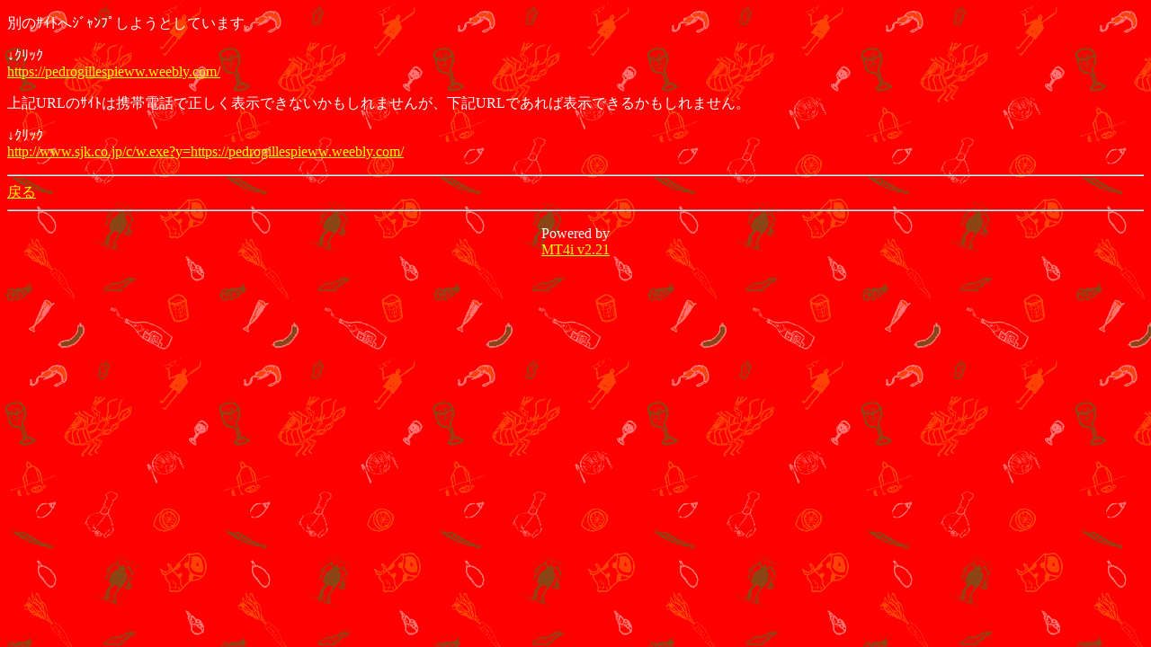

--- FILE ---
content_type: text/html; charset=Shift_JIS
request_url: http://www.gochisonet.com/mt_mobile/mt4i.cgi?id=27&mode=redirect&no=5&ref_eid=483&url=https://pedrogillespieww.weebly.com/
body_size: 1122
content:
<!DOCTYPE HTML PUBLIC "-//W3C//DTD Compact HTML 1.0 Draft//EN"><html><head><meta name="CHTML" HTTP-EQUIV="content-type" CONTENT="text/html; charset=Shift_JIS"><meta http-equiv="Pragma" content="no-cache"><meta http-equiv="Cache-Control" content="no-cache"><meta http-equiv="Cache-Control" content="max-age=0"><title>新宿ごちそうﾋﾞﾙ mobile ver.</title></head><body background="http://www.gochisonet.com/i-e/img/back.gif" bgcolor="#FF0000" text="#FFFFFF" link="#FFFF00" alink="#99FFFF" vlink="#CCCCCC"><p>別のｻｲﾄへｼﾞｬﾝﾌﾟしようとしています。</p><p>↓ｸﾘｯｸ<br><a href="https://pedrogillespieww.weebly.com/">https://pedrogillespieww.weebly.com/</a></p><p>上記URLのｻｲﾄは携帯電話で正しく表示できないかもしれませんが、下記URLであれば表示できるかもしれません。</p><p>↓ｸﾘｯｸ<br><a href="http://www.sjk.co.jp/c/w.exe?y=https://pedrogillespieww.weebly.com/">http://www.sjk.co.jp/c/w.exe?y=https://pedrogillespieww.weebly.com/</a></p><hr><a href="mt4i.cgi?id=27&amp;mode=individual&amp;no=5&amp;eid=483">戻る</a><hr><p><center>Powered by<br><a href="http://hazama.nu/pukiwiki/?MT4i">MT4i v2.21</a></center></p></body></html>